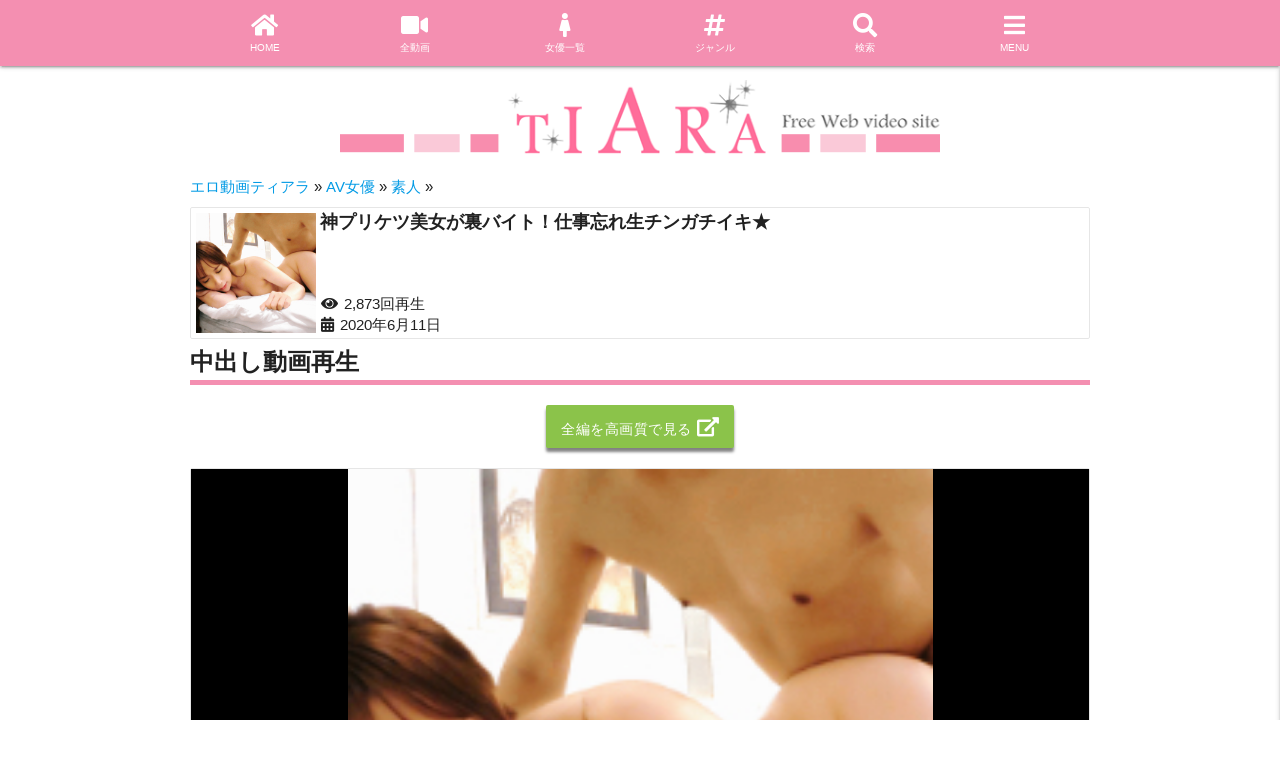

--- FILE ---
content_type: text/html; charset=UTF-8
request_url: https://tiam.jp/37066.html
body_size: 17754
content:
<!doctype html>
<html lang="ja" class="no-js">
<head>
    <meta charset="UTF-8">
    <title>中出し動画 神プリケツ美女が裏バイト！仕事忘れ生チンガチイキ★</title>

        <link href="//www.google-analytics.com" rel="dns-prefetch">
        <link href="https://tiam.jp/wp-content/themes/tiara/assets/img/icons/favicon.ico" rel="shortcut icon">
        <link href="https://tiam.jp/wp-content/themes/tiara/assets/img/icons/touch.png" rel="apple-touch-icon-precomposed">
        <meta http-equiv="X-UA-Compatible" content="IE=edge,chrome=1">
        <meta name="viewport" content="width=device-width, initial-scale=1.0">
                <!-- <link rel="stylesheet" href="https://use.fontawesome.com/releases/v5.1.0/css/all.css" integrity="sha384-lKuwvrZot6UHsBSfcMvOkWwlCMgc0TaWr+30HWe3a4ltaBwTZhyTEggF5tJv8tbt" crossorigin="anonymous"> -->
        <link rel="stylesheet" href="https://tiam.jp/wp-content/themes/tiara/fontawesome/css/all.css" >
        <!-- jQuery -->
        <script src="https://ajax.googleapis.com/ajax/libs/jquery/3.7.1/jquery.min.js"></script>

        <!-- Compiled and minified CSS -->
          <script>
  var ajaxurl = 'https://tiam.jp/wp-admin/admin-ajax.php';
  </script>
  
<!-- All in One SEO Pack 2.3.13.2 by Michael Torbert of Semper Fi Web Design[89,150] -->
<meta name="description"  content="素人が出演する中出し、美尻、配信専用好きにオススメのエロ動画です。プレステージプレミアム(PRESTIGE PREMIUM)というAVメーカーから2020年6月9日に発売されました。" />

<link rel="canonical" href="https://tiam.jp/37066.html" />
<!-- /all in one seo pack -->
<link rel='stylesheet' id='contact-form-7-css'  href='https://tiam.jp/wp-content/plugins/contact-form-7/includes/css/styles.css' type='text/css' media='all' />
<link rel='stylesheet' id='materialize-css'  href='https://tiam.jp/wp-content/themes/tiara/assets/materialize/css/materialize.min.css' type='text/css' media='all' />
<link rel='stylesheet' id='swiper-css'  href='https://tiam.jp/wp-content/themes/tiara/assets/swiper/swiper.min.css' type='text/css' media='all' />
<link rel='stylesheet' id='tiara-css'  href='https://tiam.jp/wp-content/themes/tiara/style.css' type='text/css' media='all' />
<link rel='stylesheet' id='jetpack_css-css'  href='https://tiam.jp/wp-content/plugins/jetpack/css/jetpack.css' type='text/css' media='all' />
<script>if (document.location.protocol != "https:") {document.location = document.URL.replace(/^http:/i, "https:");}</script><script type='text/javascript' src='https://tiam.jp/wp-includes/js/jquery/jquery.js'></script>
<script type='text/javascript' src='https://tiam.jp/wp-includes/js/jquery/jquery-migrate.min.js'></script>
<link rel="EditURI" type="application/rsd+xml" title="RSD" href="https://tiam.jp/xmlrpc.php?rsd" />
<link rel="wlwmanifest" type="application/wlwmanifest+xml" href="https://tiam.jp/wp-includes/wlwmanifest.xml" /> 
<link rel='prev' title='佐知子と辻井ほのかの爆乳乱舞！イカせまくり肉弾性交' href='https://tiam.jp/37052.html' />
<link rel='next' title='ちっぱいサンタに無許可の中出し！変態美少女の痴態♪' href='https://tiam.jp/37065.html' />
<link rel='shortlink' href='https://wp.me/p5ZBjj-9DQ' />

<link rel='dns-prefetch' href='//v0.wordpress.com'>
<style type='text/css'>img#wpstats{display:none}</style>        <script>
  (function cookie(){
    post_id = "37066";
    let cookie = document.cookie;
    //視聴履歴なしの場合
    if (cookie.indexOf("viewed_post") == -1){
      document.cookie = 'viewed_post=' + post_id + '; max-age=604800; path=/';
    }
    // 視聴履歴のある場合
    else {
      // cookieからviewd_postを抽出
      let cookieArray = cookie.split(";");

      // viewd_postを分解
      let oldViewedPosts = (function(){
        for (var i = 0; i < cookieArray.length; i++) {
          if (cookieArray[i].indexOf("viewed_post") != -1){
            return cookieArray[i];
            break;
          }
        }
      })();
      // 現在の記事の有無をチェック、履歴の先頭に
      let newViewedPosts = (function(){
        oldViewedPosts = oldViewedPosts.replace(" ", "")
                                       .replace("viewed_post=", "")
                                       .split("%2C");
        for (var i = 0; i < oldViewedPosts.length; i++) {
          // 現在の記事が、viewd_postに含まれていた場合,削除
          if (oldViewedPosts[i].indexOf(post_id) != -1){
            oldViewedPosts.splice(i--, 1);
          }
        }
        // 現在の投稿を先頭に追加
        oldViewedPosts.unshift(post_id);

        // 履歴が17個以上は16個に
        if (oldViewedPosts.length >= 17){
          oldViewedPosts = oldViewedPosts.slice(0, 16);
        }
        return oldViewedPosts;

      })();

      newViewedPosts = newViewedPosts.join("%2C");
      newViewedPosts = "viewed_post=" + newViewedPosts;

      document.cookie = newViewedPosts + '; max-age=604800; path=/';

    }
  })();
</script>
        <script>
(function(){

    isDirectAccess = (function () {
        if (document.referrer.length < 1) {
            document.cookie = 'isDirectAccess=true; max-age=3600; path=/';
            return true;
        } else {
            return false;
        }
    })();

    isDirectRepeater = (function () {
        return document.cookie.indexOf('isDirectAccess') !== -1;
    })();

    isRepeater = (function () {
        return isDirectAccess || isDirectRepeater;
    })();

    // 内部リンク判定
    isFromInbound = (function () {
        if (document.referrer.indexOf('tiam.jp') !== -1) {
            return true;
        } else {
            return false;
        }
    })();

    // モバイル判定
    let ua = window.navigator.userAgent.toLowerCase();
    isMobile = (function (ua) {
        if(ua.indexOf('iphone') > 0 || ua.indexOf('ipod') > 0 || (ua.indexOf('android') > 0 && ua.indexOf('mobile') > 0)){
            return true;
        } else {
            return false;
        }
    })(ua);

    isIe = (function(ua) {
        return (ua.indexOf('msie') !== -1 || ua.indexOf('trident') !== -1);
    })(ua);

    isFf = (function(ua) {
        return (ua.indexOf('firefox') !== -1);
    })(ua);

    isEdge = (function(ua) {
        return (ua.indexOf('edge') !== -1);
    })(ua);

    isTablet = (function (ua) {
        return /ipad|android (?!.*mobile)/.test(ua);
    })(ua);


    
})();
</script>

        <!-- Google tag (gtag.js) UA -->
        <script async src="https://www.googletagmanager.com/gtag/js?id=UA-39361556-1"></script>
        <script>
          window.dataLayer = window.dataLayer || [];
          function gtag(){dataLayer.push(arguments);}
          gtag('js', new Date());

          gtag('config', 'UA-39361556-1');
        </script>
        <!-- Google tag (gtag.js) GA4 -->
        <script async src="https://www.googletagmanager.com/gtag/js?id=G-XFBKEG46HH"></script>
        <script>
          window.dataLayer = window.dataLayer || [];
          function gtag(){dataLayer.push(arguments);}
          gtag('js', new Date());

          gtag('config', 'G-XFBKEG46HH');
        </script>

    </head>
    <body class="post-template-default single single-post postid-37066 single-format-standard">
        <div id="backTo"></div>
        <!-- wrapper -->
        <div id="apfp-wrapper">

            <!-- header -->
            <header class="header clear container" role="banner">
                
                <!-- logo -->
                <div class="row">
                    <a class="logo" href="https://tiam.jp">
                        <!-- svg logo - toddmotto.com/mastering-svg-use-for-a-retina-web-fallbacks-with-png-script -->
                        <img class="logo-img" src="https://tiam.jp/wp-content/themes/tiara/assets/img/logo.png" alt="エロ動画ティアラ">
                    </a>
                </div>
                <!-- /logo -->

                <!-- nav -->
                <div class="navbar-fixed hsd-nav">
    <nav class="pink lighten-3">
        <div class="container nav-wrapper pink lighten-3">
            <ul class="center">
                                <li><a href="https://tiam.jp/"><i class="fas fa-home"></i><br>HOME</a></li>
                <li><a href="https://tiam.jp/movies"><i class="fas fa-video"></i><br>全動画</a></li>
                <li><a href="https://tiam.jp/all_actresses"><i class="fas fa-female"></i><br>女優一覧</a></li>
                <li><a href="https://tiam.jp/all_genre"><i class="fas fa-hashtag"></i><br>ジャンル</a></li>
                <li><a id="toggle_search" href="javascript:void(0)"><i class="fas fa-search"></i><br>検索</a></li>
                <li><a data-target="slide-out" id="trigger" class="sidenav-trigger-mod" href="javascript:void(0)"><i class="fas fa-bars"></i><br>MENU</a></li>
            </ul>
        </div>
    </nav>
</div>
<style media="screen">
#search_box {
    display: none;
    position: fixed;
    z-index: 9999;
    width: 100%;
    top: 56px;
    left: 0;
    background: #fff;
    padding-top: 30px;
}
#close_search {
    display: none;
}
#search_box.active {
    display: block;
}

#close_search.active {
    display: block;
    background: #0009;
    width: 100%;
    height: 100%;
    position: fixed;
    top: 0;
    left: 0;
    z-index: 9000;
}
</style>

<div id="search_box">
    <div class="container">
        <!-- search -->
<form class="row" method="get" action="https://tiam.jp" role="search">
    <input class="col s9 hsd-search-text" name="s" type="text" placeholder="検索したいワード">
    <button class="col s3 btn waves-effect waves-light pink lighten-3 hsd-search-button" type="submit">検索</button>
</form>
<!-- /search -->
    </div>
</div>
<div id="close_search"></div>

<script>
document.addEventListener('DOMContentLoaded', function() {
    var elems = document.querySelectorAll('.sidenav');
    var options = {edge: "right"};
    var instances = M.Sidenav.init(elems, options);
    var trigger = document.getElementsByClassName("sidenav-trigger-mod")[0];

    trigger.addEventListener('click', function() {
        if (!instances[0].isOpen) {
            instances[0].open();
        } else {
            instances[0].close();
        }
    });
});

// 検索ボタンクリックで検索窓
(function($){
    var toggleSearch = $('#toggle_search');
    var searchBox = $('#search_box');
    var closeSearch = $("#close_search");
    toggleSearch.on('click', function () {
        searchBox.toggleClass('active');
        closeSearch.toggleClass('active');

        if (searchBox.hasClass('active')) {
            $(window).on('touchmove.noScroll', function (e) {
                e.preventDefault();
            });
        } else {
            $(window).off('.noScroll');
        }
    });
    closeSearch.on('click', function () {
        searchBox.toggleClass('active');
        closeSearch.toggleClass('active');

        $(window).fadeOut();
    });
})(jQuery);
</script>

<ul id="slide-out" class="sidenav">
    <!-- <li><div class="divider"></div></li> -->
    <li><a class="waves-effect" href="https://tiam.jp/all_makers">メーカー一覧</a></li>
    <li><a class="waves-effect" href="https://tiam.jp/all_series">シリーズ一覧</a></li>
    <li><a class="waves-effect" href="https://tiam.jp/post_ranking">人気動画ランキング</a></li>
    <li><a class="waves-effect" href="https://tiam.jp/actress_ranking">AV女優ランキング</a></li>
    <li><a class="waves-effect" href="https://tiam.jp/genre_ranking">AVジャンルランキング</a></li>
    <li><a class="waves-effect" href="https://tiam.jp/maker_ranking">AVメーカーランキング</a></li>
    <li><a class="waves-effect" href="https://tiam.jp/series_ranking">AVシリーズランキング</a></li>
    <li><a class="waves-effect" href="https://tiam.jp/mypage">マイページ</a></li>
    <li><a class="waves-effect" href="https://tiam.jp/about">ティアラについて</a></li>
    <li><a class="waves-effect" target="_blank" href="https://twitter.com/xvideoTokyo">Twitter</a></li>
</ul>
                <!-- /nav -->

            </header>
            <!-- /header -->
                            <style media="screen">
.breadcrumbs {
    background: #FFF;
    line-height: 140%;
    position: relative;
    z-index: 100;
    padding: 0 !important;
}
.breadcrumbs li {
    display: inline;
}
.breadcrumbs a {
}

</style>


        <ol class="container breadcrumbs" itemscope itemtype="https://schema.org/BreadcrumbList" style="margin-bottom: 10px;">
    <li itemprop="itemListElement" itemscope itemtype="https://schema.org/ListItem">
<a href="https://tiam.jp" itemprop="item">
<span itemprop="name">エロ動画ティアラ</span>
</a> &raquo;
<meta itemprop="position" content="1" />
</li>    <li itemprop="itemListElement" itemscope itemtype="https://schema.org/ListItem">
<a href="https://tiam.jp/all_actresses" itemprop="item">
<span itemprop="name">AV女優</span>
</a> &raquo;
<meta itemprop="position" content="2" />
</li>                <li itemprop="itemListElement" itemscope itemtype="https://schema.org/ListItem">
            <a href="https://tiam.jp/actress/%e7%b4%a0%e4%ba%ba" itemprop="item">
                <span itemprop="name">素人</span>
            </a> &raquo;
            <meta itemprop="position" content="3" />
        </li>
        </ol>
    
                
            
                        <div class="" style="margin-bottom: 10px;">
            <style>
.header_banner {
    width: 100%;
}
.header_banner iframe {
    display: block;
    margin: 0 auto;
}
div#octopus_ad_55706{
    margin: 0 auto;
}
</style>
<div class="header_banner">
<!--  ad tags Size: 728x90 ZoneId:1404103-->
<!-- <script type="text/javascript" src="https://js.isboost.co.jp/t/404/103/a1404103.js"></script> -->
<script type="text/javascript" src="//js.octopuspop.com/pu-jq.js"></script>
<script type="text/javascript" data-id="55706">
pu(55706);
</script>
</div>
        </div>
    

            <main class="container" role="main">


<!-- section -->
<section>

            
            <!-- article -->
            
                        <div class="row hsd-article" id="post-37066">
                                <!-- post thumbnail -->
                                <a class="hsd-article-thumbnail" href="https://tiam.jp/37066.html" title="神プリケツ美女が裏バイト！仕事忘れ生チンガチイキ★">
                    <img width="120" height="120" src="https://tiam.jp/wp-content/uploads/2020/06/13072-100.jpg" class="attachment-120x120 size-120x120 wp-post-image" alt="中出し動画">
                </a>
                <!-- /post thumbnail -->
                <div class="">

                    <!-- post title -->
                    <h1 class="hsd-article-title">
                        神プリケツ美女が裏バイト！仕事忘れ生チンガチイキ★                    </h1>
                    <!-- /post title -->
                    <div class="hsd-article-detail">
                                                                            <div class="date low">
                                <span class="">
                                    <i class="fas fa-eye"></i>
                                    2,873回再生</span>
                                </div>
                                                        <div class="date low">
                                <span class="">
                                    <i class="fas fa-calendar-alt"></i>
                                    2020年6月11日                                </span>
                            </div>
                        </div>
                        <!-- post details -->
                        <!-- /post details -->

                    </div>
                </div>

                
                <h2 class="hsd-heading">
                    中出し動画再生                </h2>
                
                                            <div class="row center hsd-button">
                            <a class="btn waves-effect waves-light light-green white-text text-white" href="https://www.mgstage.com/product/product_detail/300NTK-377/?form=tiam&utm_source=tiam&agef=15" target="_blank" rel="nofollow">全編を高画質で見る<i class="fas fa-external-link-alt  icon-ml"></i></a>
                        </div>
                    
                    <div class="row hsd-video-wrapper"><video class="hsd-video" src="https://www.movie-boxs.com/tiara/sp/mov/MGS/13072/lm.mp4" controls poster="https://tiam.jp/wp-content/uploads/2020/06/13072-100.jpg" webkit-playsinline="" playsinline="" data-isboost-content="over"></video></div>                    <div class="row center">
                        <a class="btn waves-effect waves-light white-text text-white apfp-link apfp-single" href="javascript:void(0);" title="" rel="nofollow" postid="37066"></a>                        <p style="text-align: right;">※MENU内のマイページでお気に入りを確認できます。</p>
                    </div>
                    
                <!-- preview slider -->
                                                                                                                                            
                
                                            <h2 class="hsd-heading" style="margin-top: 20px;">この動画はプレステージプレミアム(PRESTIGE PREMIUM)の作品です</h2>
            <p style="text-align: right;">※画像選択で商品詳細ページに飛びます</p>
            
            <p class="hsd-single-release-date"><i class="fas fa-calendar-alt"></i>2020年6月9日発売<p>

            
            <div class="row hsd-product_details" style="max-width: 500px;">
                <a href="https://www.mgstage.com/product/product_detail/300NTK-377/?form=tiam&utm_source=tiam&agef=15" target="_blank" rel="nofollow">
                    <img class="hsd-product-detail-img" src="https://image.mgstage.com/images/prestigepremium/300ntk/377/pb_e_300ntk-377.jpg" />
                </a>
            </div>
                                    <p style="text-align: center;">※高画質完全版が見れるのは、MGS動画(PRESTIGEグループ)だけ！FANZA(DMM)では見れない！</p>
                        <div class="row center hsd-button">
                <a class="btn waves-effect waves-light light-green white-text text-white" href="https://www.mgstage.com/product/product_detail/300NTK-377/?form=tiam&utm_source=tiam&agef=15" target="_blank" rel="nofollow">全編を高画質で見る<i class="fas fa-external-link-alt  icon-ml"></i></a>
            </div>
            
                <!-- preview slider -->
                                                                                <h2 class="hsd-heading">動画プレビュー</h2>
                                                <p style="text-align: right;">※横にスライド可能です</p>
<span itemprop="video" itemscope itemtype="http://schema.org/VideoObject">
    <meta itemprop="name" content="桃尻看板娘の自粛ムード一掃騎乗位ガチイキッ！！プリケツ強調のコス&赤いTバックでフル勃起不可避事案！！手マンで昇天アラート発令で糸引きパイパン美マンに生チンでロックダウン中出し！？ /ラブホドキュメンタリー休憩2時間/68">
    <meta itemprop="thumbnailURL" content="http://img1.tiam.jp/thum/MGS/13072-300.jpg">
    <meta itemprop="description" content="桃尻看板娘の自粛ムード一掃騎乗位ガチイキッ！！プリケツ強調のコス&赤いTバックでフル勃起不可避事案！！手マンで昇天アラート発令で糸引きパイパン美マンに生チンでロックダウン中出し！？ /ラブホドキュメンタリー休憩2時間/68">
    <meta itemprop="uploadDate" content="JST2015-04-21T00:16:06+00:00">
    <meta itemprop="contentURL" content="https://www.movie-boxs.com/tiara/sp/mov/MGS/13072/lm.mp4">
    <meta itemprop="duration" content="PT6M19S">
</span>
<div class="row term-ranking-swiper">
    <div class="swiper-button swiper-prev waves-effect waves-light grey darken-2 white-text text-white"><i class="fas fa-chevron-left"></i></div>
    <div class="swiper-container" style="margin-bottom: 20px;">
        <div class="swiper-wrapper">
            <style media="screen">
                .carousel-item.mgs {
                    padding-bottom: 75%;
                }
            </style>
                            <div class="swiper-slide">
                                        <span itemscope itemtype='http://schema.org/ImageObject'>
                        <meta itemprop="name" content="桃尻看板娘の自粛ムード一掃騎乗位ガチイキッ！！プリケツ強調のコス&赤いTバックでフル勃起不可避事案！！手マンで昇天アラート発令で糸引きパイパン美マンに生チンでロックダウン中出し！？ /ラブホドキュメンタリー休憩2時間/68-エロ画像-1枚目">
                        <meta itemprop="thumbnailURL" content="https://image.mgstage.com/images/prestigepremium/300ntk/377/cap_e_0_300ntk-377.jpg">
                        <meta itemprop="contentURL" content="https://image.mgstage.com/images/prestigepremium/300ntk/377/cap_e_0_300ntk-377.jpg">
                        <span class="carousel-item mgs"><img src="https://image.mgstage.com/images/prestigepremium/300ntk/377/cap_e_0_300ntk-377.jpg" alt="桃尻看板娘の自粛ムード一掃騎乗位ガチイキッ！！プリケツ強調のコス&赤いTバックでフル勃起不可避事案！！手マンで昇天アラート発令で糸引きパイパン美マンに生チンでロックダウン中出し！？ /ラブホドキュメンタリー休憩2時間/68-エロ画像-1枚目"></span>
                    </span>

                </div>
                            <div class="swiper-slide">
                                        <span itemscope itemtype='http://schema.org/ImageObject'>
                        <meta itemprop="name" content="桃尻看板娘の自粛ムード一掃騎乗位ガチイキッ！！プリケツ強調のコス&赤いTバックでフル勃起不可避事案！！手マンで昇天アラート発令で糸引きパイパン美マンに生チンでロックダウン中出し！？ /ラブホドキュメンタリー休憩2時間/68-エロ画像-2枚目">
                        <meta itemprop="thumbnailURL" content="https://image.mgstage.com/images/prestigepremium/300ntk/377/cap_e_1_300ntk-377.jpg">
                        <meta itemprop="contentURL" content="https://image.mgstage.com/images/prestigepremium/300ntk/377/cap_e_1_300ntk-377.jpg">
                        <span class="carousel-item mgs"><img src="https://image.mgstage.com/images/prestigepremium/300ntk/377/cap_e_1_300ntk-377.jpg" alt="桃尻看板娘の自粛ムード一掃騎乗位ガチイキッ！！プリケツ強調のコス&赤いTバックでフル勃起不可避事案！！手マンで昇天アラート発令で糸引きパイパン美マンに生チンでロックダウン中出し！？ /ラブホドキュメンタリー休憩2時間/68-エロ画像-2枚目"></span>
                    </span>

                </div>
                            <div class="swiper-slide">
                                        <span itemscope itemtype='http://schema.org/ImageObject'>
                        <meta itemprop="name" content="桃尻看板娘の自粛ムード一掃騎乗位ガチイキッ！！プリケツ強調のコス&赤いTバックでフル勃起不可避事案！！手マンで昇天アラート発令で糸引きパイパン美マンに生チンでロックダウン中出し！？ /ラブホドキュメンタリー休憩2時間/68-エロ画像-3枚目">
                        <meta itemprop="thumbnailURL" content="https://image.mgstage.com/images/prestigepremium/300ntk/377/cap_e_2_300ntk-377.jpg">
                        <meta itemprop="contentURL" content="https://image.mgstage.com/images/prestigepremium/300ntk/377/cap_e_2_300ntk-377.jpg">
                        <span class="carousel-item mgs"><img src="https://image.mgstage.com/images/prestigepremium/300ntk/377/cap_e_2_300ntk-377.jpg" alt="桃尻看板娘の自粛ムード一掃騎乗位ガチイキッ！！プリケツ強調のコス&赤いTバックでフル勃起不可避事案！！手マンで昇天アラート発令で糸引きパイパン美マンに生チンでロックダウン中出し！？ /ラブホドキュメンタリー休憩2時間/68-エロ画像-3枚目"></span>
                    </span>

                </div>
                            <div class="swiper-slide">
                                        <span itemscope itemtype='http://schema.org/ImageObject'>
                        <meta itemprop="name" content="桃尻看板娘の自粛ムード一掃騎乗位ガチイキッ！！プリケツ強調のコス&赤いTバックでフル勃起不可避事案！！手マンで昇天アラート発令で糸引きパイパン美マンに生チンでロックダウン中出し！？ /ラブホドキュメンタリー休憩2時間/68-エロ画像-4枚目">
                        <meta itemprop="thumbnailURL" content="https://image.mgstage.com/images/prestigepremium/300ntk/377/cap_e_3_300ntk-377.jpg">
                        <meta itemprop="contentURL" content="https://image.mgstage.com/images/prestigepremium/300ntk/377/cap_e_3_300ntk-377.jpg">
                        <span class="carousel-item mgs"><img src="https://image.mgstage.com/images/prestigepremium/300ntk/377/cap_e_3_300ntk-377.jpg" alt="桃尻看板娘の自粛ムード一掃騎乗位ガチイキッ！！プリケツ強調のコス&赤いTバックでフル勃起不可避事案！！手マンで昇天アラート発令で糸引きパイパン美マンに生チンでロックダウン中出し！？ /ラブホドキュメンタリー休憩2時間/68-エロ画像-4枚目"></span>
                    </span>

                </div>
                    </div>
        <!-- <div class="swiper-scrollbar"></div> -->
    </div>
    <div class="swiper-button swiper-next waves-effect waves-light grey darken-2 white-text text-white"><i class="fas fa-chevron-right"></i></div>
</div>
                                                    <!-- /preview slider -->

                                    <h2 class="hsd-heading">
                        素人動画詳細                    </h2>
                    <p class="hsd-lead-info">
                        素人が出演する中出し、美尻、配信専用好きにオススメのエロ動画です。                    </p>
                    <p class="hsd-lead-info">
                        最上級のプリケツ美女が裏バイト！仕事忘れて生チンにガチイキ★                    </p>
                    <p class="hsd-lead-info">
                                            </p>
                    <!-- /text -->
                
                <h2 class="hsd-heading">動画のカテゴリ</h2>
                    <p style="text-align: right;">※各カテゴリを選択で一覧ページ表示</p>
                    <div class="row thin_margin"><a class="btn waves-effect waves-light teal lighten-2 white-text text-white" href="https://tiam.jp/actress/%e7%b4%a0%e4%ba%ba">素人<i class="fas fa-external-link-alt  icon-ml"></i></a></div><div class="row thin_margin"><a class="btn waves-effect waves-light teal lighten-2 white-text text-white" href="https://tiam.jp/genre/%e4%b8%ad%e5%87%ba%e3%81%97">中出し<i class="fas fa-external-link-alt  icon-ml"></i></a><span style="margin-right:5px;"></span><a class="btn waves-effect waves-light teal lighten-2 white-text text-white" href="https://tiam.jp/genre/%e7%be%8e%e5%b0%bb">美尻<i class="fas fa-external-link-alt  icon-ml"></i></a><span style="margin-right:5px;"></span><a class="btn waves-effect waves-light teal lighten-2 white-text text-white" href="https://tiam.jp/genre/%e9%85%8d%e4%bf%a1%e5%b0%82%e7%94%a8">配信専用<i class="fas fa-external-link-alt  icon-ml"></i></a><span style="margin-right:5px;"></span></div><div class="row thin_margin"><a class="btn waves-effect waves-light teal lighten-2 white-text text-white" href="https://tiam.jp/series/%e3%83%a9%e3%83%96%e3%83%9b%e3%83%89%e3%82%ad%e3%83%a5%e3%83%a1%e3%83%b3%e3%82%bf%e3%83%aa%e3%83%bc%e4%bc%91%e6%86%a92%e6%99%82%e9%96%93">ラブホドキュメンタリー休憩2時間<i class="fas fa-external-link-alt  icon-ml"></i></a></div><div class="row thin_margin"><a class="btn waves-effect waves-light teal lighten-2 white-text text-white" href="https://tiam.jp/maker/%e3%83%97%e3%83%ac%e3%82%b9%e3%83%86%e3%83%bc%e3%82%b8%e3%83%97%e3%83%ac%e3%83%9f%e3%82%a2%e3%83%a0prestige-premium">プレステージプレミアム(PRESTIGE PREMIUM)<i class="fas fa-external-link-alt  icon-ml"></i></a></div>
                    <!-- /category, tag, series, maker -->

                    <!-- product details -->

                                        <!-- /product details -->

                    <!-- search -->
<form class="row" method="get" action="https://tiam.jp" role="search">
    <input class="col s9 hsd-search-text" name="s" type="text" placeholder="検索したいワード">
    <button class="col s3 btn waves-effect waves-light pink lighten-3 hsd-search-button" type="submit">検索</button>
</form>
<!-- /search -->
<div class="row center hsd-below-article-button">
<a class="btn waves-effect waves-light teal lighten-2 white-text text-white" href="https://tiam.jp/">TOPでエロ動画を選ぶ<i class="fas fa-external-link-alt  icon-ml"></i></a></div>

                    <h2 class="hsd-heading" style="margin-top: 20px;">神プリケツ美女が裏バイト！仕事忘れ生チンガチイキ★の関連動画</h2><h3 class="hsd-heading-sub">素人のエロ動画</h3>        <div class="term-ranking-swiper">
        <div class="swiper-button swiper-prev waves-effect waves-light grey darken-2 white-text text-white"><i class="fas fa-chevron-left"></i></div>
        <div class="swiper-container">
        <div class="swiper-wrapper">
        <div class="swiper-slide swiper-post"><a class="" href="https://tiam.jp/39551.html"><img width="120" height="120" src="https://tiam.jp/wp-content/uploads/2022/02/13674-100-120x120.jpg" class="attachment-120x120 size-120x120 wp-post-image" alt="" srcset="https://tiam.jp/wp-content/uploads/2022/02/13674-100-120x120.jpg 120w, https://tiam.jp/wp-content/uploads/2022/02/13674-100-150x150.jpg 150w, https://tiam.jp/wp-content/uploads/2022/02/13674-100.jpg 200w" sizes="(max-width: 120px) 100vw, 120px" /><div class="swiper-post-title">笑顔が可愛いＥカップ娘が執拗責めに覚醒して激イキ♪</div></a></div><div class="swiper-slide swiper-post"><a class="" href="https://tiam.jp/38507.html"><img width="120" height="120" src="https://tiam.jp/wp-content/uploads/2021/05/13425-100-120x120.jpg" class="attachment-120x120 size-120x120 wp-post-image" alt="" srcset="https://tiam.jp/wp-content/uploads/2021/05/13425-100-120x120.jpg 120w, https://tiam.jp/wp-content/uploads/2021/05/13425-100-150x150.jpg 150w, https://tiam.jp/wp-content/uploads/2021/05/13425-100.jpg 200w" sizes="(max-width: 120px) 100vw, 120px" /><div class="swiper-post-title">ドＭ美女が職場のホテルでチンポぶち込まれ涙目歓喜♪</div></a></div><div class="swiper-slide swiper-post"><a class="" href="https://tiam.jp/13478.html"><img width="120" height="120" src="https://tiam.jp/wp-content/uploads/2015/03/10894-100-150x150.jpg" class="attachment-120x120 size-120x120 wp-post-image" alt="" srcset="https://tiam.jp/wp-content/uploads/2015/03/10894-100-150x150.jpg 150w, https://tiam.jp/wp-content/uploads/2015/03/10894-100.jpg 200w" sizes="(max-width: 120px) 100vw, 120px" /><div class="swiper-post-title">ビーチでギャルナン⇒恥じらいつつもされるがままＨ♪</div></a></div><div class="swiper-slide swiper-post"><a class="" href="https://tiam.jp/30035.html"><img width="120" height="120" src="https://tiam.jp/wp-content/uploads/2017/11/33826-100-150x150.jpg" class="attachment-120x120 size-120x120 wp-post-image" alt="" srcset="https://tiam.jp/wp-content/uploads/2017/11/33826-100-150x150.jpg 150w, https://tiam.jp/wp-content/uploads/2017/11/33826-100.jpg 200w" sizes="(max-width: 120px) 100vw, 120px" /><div class="swiper-post-title">巨乳美女をナンパ！早速ホテルに連れ込んでハメちゃう</div></a></div><div class="swiper-slide swiper-post"><a class="" href="https://tiam.jp/28402.html"><img width="120" height="120" src="https://tiam.jp/wp-content/uploads/2017/02/33294-100-150x150.jpg" class="attachment-120x120 size-120x120 wp-post-image" alt="" srcset="https://tiam.jp/wp-content/uploads/2017/02/33294-100-150x150.jpg 150w, https://tiam.jp/wp-content/uploads/2017/02/33294-100.jpg 200w" sizes="(max-width: 120px) 100vw, 120px" /><div class="swiper-post-title">ナンパ師が隠し撮り！素人巨乳美女のパイズリＳＥＸ★</div></a></div><div class="swiper-slide swiper-post"><a class="" href="https://tiam.jp/6046.html"><img width="100" height="100" src="https://tiam.jp/wp-content/uploads/2015/02/10255-100.jpg" class="attachment-120x120 size-120x120 wp-post-image" alt="" /><div class="swiper-post-title">ＧＷにＨなバイトに募集してきた清純系の受付嬢☆</div></a></div><div class="swiper-slide swiper-post"><a class="" href="https://tiam.jp/35579.html"><img width="120" height="120" src="https://tiam.jp/wp-content/uploads/2019/07/12684-100-120x120.jpg" class="attachment-120x120 size-120x120 wp-post-image" alt="" srcset="https://tiam.jp/wp-content/uploads/2019/07/12684-100-120x120.jpg 120w, https://tiam.jp/wp-content/uploads/2019/07/12684-100-150x150.jpg 150w, https://tiam.jp/wp-content/uploads/2019/07/12684-100.jpg 200w" sizes="(max-width: 120px) 100vw, 120px" /><div class="swiper-post-title">激務で性欲溜まってる巨乳看護師の色白ボディが美味♪</div></a></div><div class="swiper-slide swiper-post"><a class="" href="https://tiam.jp/37560.html"><img width="120" height="120" src="https://tiam.jp/wp-content/uploads/2020/10/13193-100-120x120.jpg" class="attachment-120x120 size-120x120 wp-post-image" alt="" srcset="https://tiam.jp/wp-content/uploads/2020/10/13193-100-120x120.jpg 120w, https://tiam.jp/wp-content/uploads/2020/10/13193-100-150x150.jpg 150w, https://tiam.jp/wp-content/uploads/2020/10/13193-100.jpg 200w" sizes="(max-width: 120px) 100vw, 120px" /><div class="swiper-post-title">ご奉仕上手でマシュマロ美乳な黒髪美少女ナンパハメ★</div></a></div><div class="swiper-slide swiper-post"><a class="" href="https://tiam.jp/38408.html"><img width="120" height="120" src="https://tiam.jp/wp-content/uploads/2021/05/13401-100-120x120.jpg" class="attachment-120x120 size-120x120 wp-post-image" alt="" srcset="https://tiam.jp/wp-content/uploads/2021/05/13401-100-120x120.jpg 120w, https://tiam.jp/wp-content/uploads/2021/05/13401-100-150x150.jpg 150w, https://tiam.jp/wp-content/uploads/2021/05/13401-100.jpg 200w" sizes="(max-width: 120px) 100vw, 120px" /><div class="swiper-post-title">チンポ中毒×爆乳童顔妻と中出し２連発の狂乱ＳＥＸ♪</div></a></div><div class="swiper-slide"><a class="ranking-last waves-effect waves-light teal lighten-2 white-text text-white" href="https://tiam.jp/actress/%e7%b4%a0%e4%ba%ba">もっと見る<i class="fas fa-external-link-alt  icon-ml"></i></a></div>

        </div>
        <!-- <div class="swiper-scrollbar"></div> -->
        </div>
        <div class="swiper-button swiper-next waves-effect waves-light grey darken-2 white-text text-white"><i class="fas fa-chevron-right"></i></div>
        </div>
        <div class="swiper_more_link">
        <a href="https://tiam.jp/actress/%e7%b4%a0%e4%ba%ba">素人のエロ動画を見る<i class="fas fa-external-link-alt  icon-ml"></i></a>
        </div><h3 class="hsd-heading-sub">中出しのエロ動画</h3>        <div class="term-ranking-swiper">
        <div class="swiper-button swiper-prev waves-effect waves-light grey darken-2 white-text text-white"><i class="fas fa-chevron-left"></i></div>
        <div class="swiper-container">
        <div class="swiper-wrapper">
        <div class="swiper-slide swiper-post"><a class="" href="https://tiam.jp/3690.html"><img width="120" height="120" src="https://tiam.jp/wp-content/uploads/2015/02/30517-100-150x150.jpg" class="attachment-120x120 size-120x120 wp-post-image" alt="" srcset="https://tiam.jp/wp-content/uploads/2015/02/30517-100-150x150.jpg 150w, https://tiam.jp/wp-content/uploads/2015/02/30517-100.jpg 200w" sizes="(max-width: 120px) 100vw, 120px" /><div class="swiper-post-title">全く動けない状況でアナを徹底陵辱される女ども♪</div></a></div><div class="swiper-slide swiper-post"><a class="" href="https://tiam.jp/38579.html"><img width="120" height="120" src="https://tiam.jp/wp-content/uploads/2021/06/13444-100-120x120.jpg" class="attachment-120x120 size-120x120 wp-post-image" alt="" srcset="https://tiam.jp/wp-content/uploads/2021/06/13444-100-120x120.jpg 120w, https://tiam.jp/wp-content/uploads/2021/06/13444-100-150x150.jpg 150w, https://tiam.jp/wp-content/uploads/2021/06/13444-100.jpg 200w" sizes="(max-width: 120px) 100vw, 120px" /><div class="swiper-post-title">超美ボディ！美麗ギャルとの性獣ＳＥＸでチンポ歓喜！</div></a></div><div class="swiper-slide swiper-post"><a class="" href="https://tiam.jp/2022.html"><img width="120" height="120" src="https://tiam.jp/wp-content/uploads/2015/02/31351-100-150x150.jpg" class="attachment-120x120 size-120x120 wp-post-image" alt="" srcset="https://tiam.jp/wp-content/uploads/2015/02/31351-100-150x150.jpg 150w, https://tiam.jp/wp-content/uploads/2015/02/31351-100.jpg 200w" sizes="(max-width: 120px) 100vw, 120px" /><div class="swiper-post-title">Ｍカップの高級風俗嬢がもてなす極上中出しサービス！</div></a></div><div class="swiper-slide swiper-post"><a class="" href="https://tiam.jp/730.html"><img width="100" height="100" src="https://tiam.jp/wp-content/uploads/2015/02/50155-100.jpg" class="attachment-120x120 size-120x120 wp-post-image" alt="" /><div class="swiper-post-title">Ｇカップ黒ギャル露出ローション３Ｐで絶頂連続中出し</div></a></div><div class="swiper-slide swiper-post"><a class="" href="https://tiam.jp/31235.html"><img width="120" height="120" src="https://tiam.jp/wp-content/uploads/2018/06/34302-100-150x150.jpg" class="attachment-120x120 size-120x120 wp-post-image" alt="" srcset="https://tiam.jp/wp-content/uploads/2018/06/34302-100-150x150.jpg 150w, https://tiam.jp/wp-content/uploads/2018/06/34302-100.jpg 200w" sizes="(max-width: 120px) 100vw, 120px" /><div class="swiper-post-title">生中出しを賭け麻里梨夏とファンが騎乗位ガマン対決！</div></a></div><div class="swiper-slide swiper-post"><a class="" href="https://tiam.jp/6720.html"><img width="100" height="100" src="https://tiam.jp/wp-content/uploads/2015/02/9027-100.jpg" class="attachment-120x120 size-120x120 wp-post-image" alt="" /><div class="swiper-post-title">はがないの金髪爆乳ヒロインに扮して中出しセックス♪</div></a></div><div class="swiper-slide swiper-post"><a class="" href="https://tiam.jp/4667.html"><img width="100" height="100" src="https://tiam.jp/wp-content/uploads/2015/02/30027-100.jpg" class="attachment-120x120 size-120x120 wp-post-image" alt="" /><div class="swiper-post-title">越してきたクビレ巨乳お姉さんを部屋に誘って潮吹きＨ</div></a></div><div class="swiper-slide swiper-post"><a class="" href="https://tiam.jp/17816.html"><img width="100" height="100" src="https://tiam.jp/wp-content/uploads/2015/04/9183-100.jpg" class="attachment-120x120 size-120x120 wp-post-image" alt="" /><div class="swiper-post-title">絶対的美少女ＪＫの未成熟なキツマンに中出し！</div></a></div><div class="swiper-slide swiper-post"><a class="" href="https://tiam.jp/28408.html"><img width="120" height="120" src="https://tiam.jp/wp-content/uploads/2017/02/11595-100-150x150.jpg" class="attachment-120x120 size-120x120 wp-post-image" alt="" srcset="https://tiam.jp/wp-content/uploads/2017/02/11595-100-150x150.jpg 150w, https://tiam.jp/wp-content/uploads/2017/02/11595-100.jpg 200w" sizes="(max-width: 120px) 100vw, 120px" /><div class="swiper-post-title">美人お姉さん石見ちはるが潮吹き中出し懇願セックス★</div></a></div><div class="swiper-slide"><a class="ranking-last waves-effect waves-light teal lighten-2 white-text text-white" href="https://tiam.jp/genre/%e4%b8%ad%e5%87%ba%e3%81%97">もっと見る<i class="fas fa-external-link-alt  icon-ml"></i></a></div>

        </div>
        <!-- <div class="swiper-scrollbar"></div> -->
        </div>
        <div class="swiper-button swiper-next waves-effect waves-light grey darken-2 white-text text-white"><i class="fas fa-chevron-right"></i></div>
        </div>
        <div class="swiper_more_link">
        <a href="https://tiam.jp/genre/%e4%b8%ad%e5%87%ba%e3%81%97">中出しのエロ動画を見る<i class="fas fa-external-link-alt  icon-ml"></i></a>
        </div><h3 class="hsd-heading-sub">ラブホドキュメンタリー休憩2時間のエロ動画</h3>        <div class="term-ranking-swiper">
        <div class="swiper-button swiper-prev waves-effect waves-light grey darken-2 white-text text-white"><i class="fas fa-chevron-left"></i></div>
        <div class="swiper-container">
        <div class="swiper-wrapper">
        <div class="swiper-slide swiper-post"><a class="" href="https://tiam.jp/35987.html"><img width="120" height="120" src="https://tiam.jp/wp-content/uploads/2019/09/12816-100-120x120.jpg" class="attachment-120x120 size-120x120 wp-post-image" alt="" srcset="https://tiam.jp/wp-content/uploads/2019/09/12816-100-120x120.jpg 120w, https://tiam.jp/wp-content/uploads/2019/09/12816-100-150x150.jpg 150w, https://tiam.jp/wp-content/uploads/2019/09/12816-100.jpg 200w" sizes="(max-width: 120px) 100vw, 120px" /><div class="swiper-post-title">童顔美少女がロリボディをくねらせ生チンポハメ撮り！</div></a></div><div class="swiper-slide swiper-post"><a class="" href="https://tiam.jp/36979.html"><img width="120" height="120" src="https://tiam.jp/wp-content/uploads/2020/05/13052-100-120x120.jpg" class="attachment-120x120 size-120x120 wp-post-image" alt="" srcset="https://tiam.jp/wp-content/uploads/2020/05/13052-100-120x120.jpg 120w, https://tiam.jp/wp-content/uploads/2020/05/13052-100-150x150.jpg 150w, https://tiam.jp/wp-content/uploads/2020/05/13052-100.jpg 200w" sizes="(max-width: 120px) 100vw, 120px" /><div class="swiper-post-title">不倫体質の美人妻が美尻見せつけ他人棒の精子を懇願♪</div></a></div><div class="swiper-slide swiper-post"><a class="" href="https://tiam.jp/40090.html"><img width="120" height="120" src="https://tiam.jp/wp-content/uploads/2022/06/13805-100-120x120.jpg" class="attachment-120x120 size-120x120 wp-post-image" alt="" srcset="https://tiam.jp/wp-content/uploads/2022/06/13805-100-120x120.jpg 120w, https://tiam.jp/wp-content/uploads/2022/06/13805-100-150x150.jpg 150w, https://tiam.jp/wp-content/uploads/2022/06/13805-100.jpg 200w" sizes="(max-width: 120px) 100vw, 120px" /><div class="swiper-post-title">おっとりＪＤの凶暴Ｈ乳が揺れまくりご奉仕ハメ撮り★</div></a></div><div class="swiper-slide swiper-post"><a class="" href="https://tiam.jp/42279.html"><img width="120" height="120" src="https://tiam.jp/wp-content/uploads/2023/12/14344-100-120x120.jpg" class="attachment-120x120 size-120x120 wp-post-image" alt="" srcset="https://tiam.jp/wp-content/uploads/2023/12/14344-100-120x120.jpg 120w, https://tiam.jp/wp-content/uploads/2023/12/14344-100-150x150.jpg 150w, https://tiam.jp/wp-content/uploads/2023/12/14344-100.jpg 200w" sizes="(max-width: 120px) 100vw, 120px" /><div class="swiper-post-title">ロリ顔して美尻美乳！潮吹きまくりエロコス生チン性交</div></a></div><div class="swiper-slide swiper-post"><a class="" href="https://tiam.jp/39903.html"><img width="120" height="120" src="https://tiam.jp/wp-content/uploads/2022/04/13762-100-120x120.jpg" class="attachment-120x120 size-120x120 wp-post-image" alt="" srcset="https://tiam.jp/wp-content/uploads/2022/04/13762-100-120x120.jpg 120w, https://tiam.jp/wp-content/uploads/2022/04/13762-100-150x150.jpg 150w, https://tiam.jp/wp-content/uploads/2022/04/13762-100.jpg 200w" sizes="(max-width: 120px) 100vw, 120px" /><div class="swiper-post-title">巨乳ギャルがエロテク全開肉食淫乱ＳＥＸで精子搾取！</div></a></div><div class="swiper-slide swiper-post"><a class="" href="https://tiam.jp/37225.html"><img width="120" height="120" src="https://tiam.jp/wp-content/uploads/2020/07/13113-100-120x120.jpg" class="attachment-120x120 size-120x120 wp-post-image" alt="" srcset="https://tiam.jp/wp-content/uploads/2020/07/13113-100-120x120.jpg 120w, https://tiam.jp/wp-content/uploads/2020/07/13113-100-150x150.jpg 150w, https://tiam.jp/wp-content/uploads/2020/07/13113-100.jpg 200w" sizes="(max-width: 120px) 100vw, 120px" /><div class="swiper-post-title">浴衣から溢れるＧ乳がエロすぎな極上美女に理性崩壊！</div></a></div><div class="swiper-slide swiper-post"><a class="" href="https://tiam.jp/41535.html"><img width="120" height="120" src="https://tiam.jp/wp-content/uploads/2023/06/14162-100-120x120.jpg" class="attachment-120x120 size-120x120 wp-post-image" alt="" srcset="https://tiam.jp/wp-content/uploads/2023/06/14162-100-120x120.jpg 120w, https://tiam.jp/wp-content/uploads/2023/06/14162-100-150x150.jpg 150w, https://tiam.jp/wp-content/uploads/2023/06/14162-100.jpg 200w" sizes="(max-width: 120px) 100vw, 120px" /><div class="swiper-post-title">性欲ヤバいスレンダーなド淫乱ギャルとひたすら肉食Ｈ</div></a></div><div class="swiper-slide swiper-post"><a class="" href="https://tiam.jp/39803.html"><img width="120" height="120" src="https://tiam.jp/wp-content/uploads/2022/04/13738-100-120x120.jpg" class="attachment-120x120 size-120x120 wp-post-image" alt="" srcset="https://tiam.jp/wp-content/uploads/2022/04/13738-100-120x120.jpg 120w, https://tiam.jp/wp-content/uploads/2022/04/13738-100-150x150.jpg 150w, https://tiam.jp/wp-content/uploads/2022/04/13738-100.jpg 200w" sizes="(max-width: 120px) 100vw, 120px" /><div class="swiper-post-title">超不貞エロすぎ美人妻が夫じゃ満たせない中出し性交！</div></a></div><div class="swiper-slide swiper-post"><a class="" href="https://tiam.jp/41804.html"><img width="120" height="120" src="https://tiam.jp/wp-content/uploads/2023/08/14227-100-120x120.jpg" class="attachment-120x120 size-120x120 wp-post-image" alt="" srcset="https://tiam.jp/wp-content/uploads/2023/08/14227-100-120x120.jpg 120w, https://tiam.jp/wp-content/uploads/2023/08/14227-100-150x150.jpg 150w, https://tiam.jp/wp-content/uploads/2023/08/14227-100.jpg 200w" sizes="(max-width: 120px) 100vw, 120px" /><div class="swiper-post-title">こんな顔してＧ乳！激カワロリＪＤのエロむちな体が◎</div></a></div><div class="swiper-slide"><a class="ranking-last waves-effect waves-light teal lighten-2 white-text text-white" href="https://tiam.jp/series/%e3%83%a9%e3%83%96%e3%83%9b%e3%83%89%e3%82%ad%e3%83%a5%e3%83%a1%e3%83%b3%e3%82%bf%e3%83%aa%e3%83%bc%e4%bc%91%e6%86%a92%e6%99%82%e9%96%93">もっと見る<i class="fas fa-external-link-alt  icon-ml"></i></a></div>

        </div>
        <!-- <div class="swiper-scrollbar"></div> -->
        </div>
        <div class="swiper-button swiper-next waves-effect waves-light grey darken-2 white-text text-white"><i class="fas fa-chevron-right"></i></div>
        </div>
        <div class="swiper_more_link">
        <a href="https://tiam.jp/series/%e3%83%a9%e3%83%96%e3%83%9b%e3%83%89%e3%82%ad%e3%83%a5%e3%83%a1%e3%83%b3%e3%82%bf%e3%83%aa%e3%83%bc%e4%bc%91%e6%86%a92%e6%99%82%e9%96%93">ラブホドキュメンタリー休憩2時間のエロ動画を見る<i class="fas fa-external-link-alt  icon-ml"></i></a>
        </div><h3 class="hsd-heading-sub">プレステージプレミアム(PRESTIGE PREMIUM)のエロ動画</h3>        <div class="term-ranking-swiper">
        <div class="swiper-button swiper-prev waves-effect waves-light grey darken-2 white-text text-white"><i class="fas fa-chevron-left"></i></div>
        <div class="swiper-container">
        <div class="swiper-wrapper">
        <div class="swiper-slide swiper-post"><a class="" href="https://tiam.jp/39704.html"><img width="120" height="120" src="https://tiam.jp/wp-content/uploads/2022/03/13714-100-120x120.jpg" class="attachment-120x120 size-120x120 wp-post-image" alt="" srcset="https://tiam.jp/wp-content/uploads/2022/03/13714-100-120x120.jpg 120w, https://tiam.jp/wp-content/uploads/2022/03/13714-100-150x150.jpg 150w, https://tiam.jp/wp-content/uploads/2022/03/13714-100.jpg 200w" sizes="(max-width: 120px) 100vw, 120px" /><div class="swiper-post-title">激ピスにうっとり顔！感度良好パイパン娘４Ｐ大乱交！</div></a></div><div class="swiper-slide swiper-post"><a class="" href="https://tiam.jp/38114.html"><img width="120" height="120" src="https://tiam.jp/wp-content/uploads/2021/02/13329-100-120x120.jpg" class="attachment-120x120 size-120x120 wp-post-image" alt="" srcset="https://tiam.jp/wp-content/uploads/2021/02/13329-100-120x120.jpg 120w, https://tiam.jp/wp-content/uploads/2021/02/13329-100-150x150.jpg 150w, https://tiam.jp/wp-content/uploads/2021/02/13329-100.jpg 200w" sizes="(max-width: 120px) 100vw, 120px" /><div class="swiper-post-title">誘惑が止まらないＧ乳スケベ美女のうっかり浮気性交♪</div></a></div><div class="swiper-slide swiper-post"><a class="" href="https://tiam.jp/35054.html"><img width="120" height="120" src="https://tiam.jp/wp-content/uploads/2019/06/12515-100-120x120.jpg" class="attachment-120x120 size-120x120 wp-post-image" alt="" srcset="https://tiam.jp/wp-content/uploads/2019/06/12515-100-120x120.jpg 120w, https://tiam.jp/wp-content/uploads/2019/06/12515-100-150x150.jpg 150w, https://tiam.jp/wp-content/uploads/2019/06/12515-100.jpg 200w" sizes="(max-width: 120px) 100vw, 120px" /><div class="swiper-post-title">ワンナイ常習美女の至高エロボディ！高速ピスで犯す★</div></a></div><div class="swiper-slide swiper-post"><a class="" href="https://tiam.jp/37352.html"><img width="120" height="120" src="https://tiam.jp/wp-content/uploads/2020/08/13142-100-120x120.jpg" class="attachment-120x120 size-120x120 wp-post-image" alt="" srcset="https://tiam.jp/wp-content/uploads/2020/08/13142-100-120x120.jpg 120w, https://tiam.jp/wp-content/uploads/2020/08/13142-100-150x150.jpg 150w, https://tiam.jp/wp-content/uploads/2020/08/13142-100.jpg 200w" sizes="(max-width: 120px) 100vw, 120px" /><div class="swiper-post-title">Ｇ乳がスケベな欲望全開美女に本能のまま中出し連発♪</div></a></div><div class="swiper-slide swiper-post"><a class="" href="https://tiam.jp/40729.html"><img width="120" height="120" src="https://tiam.jp/wp-content/uploads/2022/11/13961-100-120x120.jpg" class="attachment-120x120 size-120x120 wp-post-image" alt="" srcset="https://tiam.jp/wp-content/uploads/2022/11/13961-100-120x120.jpg 120w, https://tiam.jp/wp-content/uploads/2022/11/13961-100-150x150.jpg 150w, https://tiam.jp/wp-content/uploads/2022/11/13961-100.jpg 200w" sizes="(max-width: 120px) 100vw, 120px" /><div class="swiper-post-title">美筋Ｇ乳美女と仕事サボって潮吹きまくりの中出し性交</div></a></div><div class="swiper-slide swiper-post"><a class="" href="https://tiam.jp/32747.html"><img width="120" height="120" src="https://tiam.jp/wp-content/uploads/2018/09/11812-100-120x120.jpg" class="attachment-120x120 size-120x120 wp-post-image" alt="" srcset="https://tiam.jp/wp-content/uploads/2018/09/11812-100-120x120.jpg 120w, https://tiam.jp/wp-content/uploads/2018/09/11812-100-150x150.jpg 150w, https://tiam.jp/wp-content/uploads/2018/09/11812-100.jpg 200w" sizes="(max-width: 120px) 100vw, 120px" /><div class="swiper-post-title">レンタル彼女で美少女とラブラブデートしてハメ撮り★</div></a></div><div class="swiper-slide swiper-post"><a class="" href="https://tiam.jp/37632.html"><img width="120" height="120" src="https://tiam.jp/wp-content/uploads/2020/10/13213-100-120x120.jpg" class="attachment-120x120 size-120x120 wp-post-image" alt="" srcset="https://tiam.jp/wp-content/uploads/2020/10/13213-100-120x120.jpg 120w, https://tiam.jp/wp-content/uploads/2020/10/13213-100-150x150.jpg 150w, https://tiam.jp/wp-content/uploads/2020/10/13213-100.jpg 200w" sizes="(max-width: 120px) 100vw, 120px" /><div class="swiper-post-title">Ｆ乳とプリプリ美尻◎レンタル彼女がスケベ娘に豹変！</div></a></div><div class="swiper-slide swiper-post"><a class="" href="https://tiam.jp/33331.html"><img width="120" height="120" src="https://tiam.jp/wp-content/uploads/2018/12/11969-100-120x120.jpg" class="attachment-120x120 size-120x120 wp-post-image" alt="" srcset="https://tiam.jp/wp-content/uploads/2018/12/11969-100-120x120.jpg 120w, https://tiam.jp/wp-content/uploads/2018/12/11969-100-150x150.jpg 150w, https://tiam.jp/wp-content/uploads/2018/12/11969-100.jpg 200w" sizes="(max-width: 120px) 100vw, 120px" /><div class="swiper-post-title">小悪魔テクでヤリまくる絶倫ＪＤが有名男優と即ハメ★</div></a></div><div class="swiper-slide swiper-post"><a class="" href="https://tiam.jp/32581.html"><img width="120" height="120" src="https://tiam.jp/wp-content/uploads/2018/09/11778-100-120x120.jpg" class="attachment-120x120 size-120x120 wp-post-image" alt="" srcset="https://tiam.jp/wp-content/uploads/2018/09/11778-100-120x120.jpg 120w, https://tiam.jp/wp-content/uploads/2018/09/11778-100-150x150.jpg 150w, https://tiam.jp/wp-content/uploads/2018/09/11778-100.jpg 200w" sizes="(max-width: 120px) 100vw, 120px" /><div class="swiper-post-title">アイドル超え美少女とハメ撮りしたらノリノリ爆イキ♪</div></a></div><div class="swiper-slide"><a class="ranking-last waves-effect waves-light teal lighten-2 white-text text-white" href="https://tiam.jp/maker/%e3%83%97%e3%83%ac%e3%82%b9%e3%83%86%e3%83%bc%e3%82%b8%e3%83%97%e3%83%ac%e3%83%9f%e3%82%a2%e3%83%a0prestige-premium">もっと見る<i class="fas fa-external-link-alt  icon-ml"></i></a></div>

        </div>
        <!-- <div class="swiper-scrollbar"></div> -->
        </div>
        <div class="swiper-button swiper-next waves-effect waves-light grey darken-2 white-text text-white"><i class="fas fa-chevron-right"></i></div>
        </div>
        <div class="swiper_more_link">
        <a href="https://tiam.jp/maker/%e3%83%97%e3%83%ac%e3%82%b9%e3%83%86%e3%83%bc%e3%82%b8%e3%83%97%e3%83%ac%e3%83%9f%e3%82%a2%e3%83%a0prestige-premium">プレステージプレミアム(PRESTIGE PREMIUM)のエロ動画を見る<i class="fas fa-external-link-alt  icon-ml"></i></a>
        </div>
                    <!-- /article -->

                
            
        </section>
        <!-- /section -->


        <!-- sidebar -->
<!-- /sidebar -->

        



</main>
<!-- フッター直前広告（PC/スマホ共通） -->
<div id="footer-ad" style="text-align:center; margin:30px 0;">
    <a href="https://cutt.ly/1r3Wn9Ik" target="_blank" style="display:inline-block; max-width:100%;">
        <img src="https://www.roguelibrarian.com/wp-content/uploads/2025/10/hamezobanner.jpg"
             alt="広告"
             style="display:block; margin:0 auto; max-width:728px; width:100%; height:auto;">
    </a>
</div>



    <!-- <div id="related_on_movie"> -->
<!-- </div> -->

<script>
ua = window.navigator.userAgent.toLowerCase();
isIe = (function(ua) {
    return (ua.indexOf('msie') !== -1 || ua.indexOf('trident') !== -1);
})(ua);

isFf = (function(ua) {
    return (ua.indexOf('firefox') !== -1);
})(ua);

isEdge = (function(ua) {
    return (ua.indexOf('edge') !== -1);
})(ua);

isTablet = (function (ua) {
    return /ipad|android (?!.*mobile)/.test(ua);
})(ua);
</script>

<script>

let getRelatedMovies = function (relatedWrapperClassName) {
    let relatedWrapper = document.getElementsByClassName(relatedWrapperClassName);
    console.log("relatedWrapper => " + relatedWrapper);
    console.log(relatedWrapper.children);
    let relatedMovies = [];
    for (var i = 0; i < 3; i++) {
        relatedMovies.push(relatedWrapper.children[i].cloneNode(true));
    }
    return relatedMovies;
};

let genelateRelatedMovies = function (relatedList) {
    let relatedMovies = document.createElement("ul");
    relatedMovies.setAttribute("id", "related_on_movie");
    relatedList.forEach(function(elem) {
        relatedMovies.appendChild(elem);
    });
    return relatedMovies;
};

let placeRelatedMovies = function (relatedMovies) {
    let body = document.querySelector("body");
    body.appendChild(relatedMovies);
};

// let relatedList = getRelatedMovies("related-list");
var relatedList = function(){

    function random () {
        var res = 0;
        var rand = Math.floor( Math.random() * 2000);
        if (rand < 1000) res =1;
        if (rand < 800) res =2;
        if (rand < 640) res =3;
        if (rand < 512) res =4;
        if (rand < 409) res =5;
        if (rand < 327) res =6;
        if (rand < 261) res =7;
        if (rand < 208) res =8;
        if (rand < 166) res =9;
        if (rand < 132) res =10;
        if (rand < 105) res =11;
        if (rand < 84) res =12;
        if (rand < 67) res =13;
        if (rand < 53) res =14;
        return res;
    }


    var getRandKey = function () {
        var i = 0;
        var res = [];

        var first = random();
        var second;
        var third;

        while (i < 2){
            second = random();
            if (second !== first) {
                third = random();
                if (third !== first && third !== second) {
                    res.push(first, second, third);
                    i = 2;
                }
            }
        }
        return res;
    };

    var relatedMoviesAll = [];
    var relatedWrappers = document.getElementsByClassName("term-ranking-swiper");
    Array.prototype.forEach.call(relatedWrappers, function(elem) {
        var posts = elem.getElementsByClassName("swiper-post");
            Array.prototype.forEach.call(posts, function(el) {
                relatedMoviesAll.push(el.cloneNode(true));
            });
    });

    var substr = function (text, len, truncation) {
        if (truncation === undefined) { truncation = ''; }
        var text_array = text.split('');
        var count = 0;
        var str = '';
        for (i = 0; i < text_array.length; i++) {
            var n = escape(text_array[i]);
            if (n.length < 4) count++;
            else count += 2;
            if (count > len) {
                return str + truncation;
            }
            str += text.charAt(i);
        }
        return text;
    }

    var rands = getRandKey();
    var relatedMovies = [];
    rands.forEach(function(elem, index){
        var post = relatedMoviesAll[elem];
        console.log(post);
        var link = post.getElementsByTagName("a")[0].getAttribute("href");
        var img = post.getElementsByTagName("img")[0];
        var text = post.getElementsByClassName("swiper-post-title")[0].innerText;

        var linkImg = document.createElement("div");
        linkImg.setAttribute("class", "link-img");
        linkImg.appendChild(img);

        var title = document.createElement("a");
        title.setAttribute("class", "link-title");
        title.innerText = text;

        let newPost = document.createElement("li");
        newPost.appendChild(linkImg);
        newPost.appendChild(title);
        newPost.innerHTML = '<a href="' + link + '">' + newPost.innerHTML + '</a>';
        relatedMovies.push(newPost.cloneNode(true));
    });
    return relatedMovies;
};


let showRelatedMovies = function (wrapperClassName, videoClassName, autoPlay) {

    getCoordinates = function (box) {
        let coordinates = box.getBoundingClientRect();
        return [
            window.pageYOffset + coordinates.top,
            window.pageXOffset + coordinates.left
        ];
    };

    getSize = function (boxClassName) {
        let box = document.getElementsByClassName(boxClassName)[0];
        return [
            box.clientHeight,
            box.clientWidth
        ];
    };

    fixImagesSize = function (className) {
        let player = document.getElementsByClassName("related_on_movie_image");

    };

    let player = document.getElementsByClassName(videoClassName)[0];
    let isVideoTag = (function(){
        return player.tagName.toLowerCase().indexOf("video") !== -1;
    })();

    let related = document.getElementById("related_on_movie");
    console.log(related);

    let boxSize = getSize(wrapperClassName);
    // let height = boxSize[0] - 50;
    let width = boxSize[1];

    // player.addEventListener('playing', function(){
    //
    //
    // }, {once: true});

    player.addEventListener('pause', function () {
        if (isPauseFirst) {
            if (autoPlay) {
                autoPlay = false;
            }
            else if (!player.seeking) {
                console.log('pause!!!');
                // toggleShow(related);
                if (related.classList.contains("show")) {
                } else {
                    related.classList.add("show");
                }
            }
        } else {
            isPauseFirst = true;
        }
    }, false);

    player.addEventListener('playing', function () {
        if (isPauseFirst) {
            let coordinates = getCoordinates(player);
            let top = coordinates[0];
            let left = coordinates[1];

            console.log('start!!!');
            // related.style.height = height + "px";
            related.style.width = width + "px";
            if (isFf || isEdge) {
                related.style.height = "260px";
            }

            related.style.top = top + "px";
            related.style.left = left + "px";

            if (related.classList.contains("show")) {
                related.classList.remove("show");
            }
        } else {
            isPauseFirst = true;
        }

    }, false);

}
if (!isIe) {
        let relatedMovies = genelateRelatedMovies(relatedList());
        placeRelatedMovies(relatedMovies);
        showRelatedMovies("hsd-video-wrapper", "hsd-video", false)
}












// --------------------

// (function() {
//     let getRelatedMovies = function (relatedWrapperClassName) {
//         let relatedWrapper = document.getElementsByClassName(relatedWrapperClassName)[0];
//         console.log("relatedWrapper => " + relatedWrapper);
//         console.log(relatedWrapper.children);
//         let relatedMovies = [];
//         for (var i = 0; i < 3; i++) {
//             relatedMovies.push(relatedWrapper.children[i].cloneNode(true));
//         }
//         return relatedMovies;
//     };
//
//     let genelateRelatedMovies = function (relatedList) {
//         let relatedMovies = document.createElement("ul");
//         relatedMovies.setAttribute("id", "related_on_movie");
//         relatedList.forEach(function(elem) {
//             relatedMovies.appendChild(elem);
//         });
//         return relatedMovies;
//     };
//
//     let placeRelatedMovies = function (relatedMovies) {
//         let body = document.querySelector("body");
//         body.appendChild(relatedMovies);
//     };
//
//     let relatedList = getRelatedMovies("related-list");
//     let relatedMovies = genelateRelatedMovies(relatedList);
//     placeRelatedMovies(relatedMovies);
//
// })();
//
// let showRelatedMovies = function (wrapperClassName, autoPlay) {
//
//     console.log(autoPlay);
//     getCoordinates = function (box) {
//         let coordinates = box.getBoundingClientRect();
//         return [
//             window.pageYOffset + coordinates.top,
//             window.pageXOffset + coordinates.left
//         ];
//     };
//
//     getSize = function (boxClassName) {
//         let box = document.getElementsByClassName(boxClassName)[0];
//         return [
//             box.clientHeight,
//             box.clientWidth
//         ];
//     };
//
//     fixImagesSize = function (className) {
//         let player = document.getElementsByClassName("related_on_movie_image");
//
//     };
//
//     console.log(document.getElementsByClassName(wrapperClassName));
//     let player = document.getElementsByClassName(wrapperClassName)[0].children[0];
//     let isVideoTag = (function(){
//         return player.tagName.toLowerCase().indexOf("video") !== -1;
//     })();
//
//     let related = document.getElementById("related_on_movie");
//
//     let boxSize = getSize(wrapperClassName);
//     // let height = boxSize[0] - 50;
//     let width = boxSize[1];
//
//     // player.addEventListener('playing', function(){
//     //
//     //
//     // }, {once: true});
//
//     player.addEventListener('pause', function () {
//         if (autoPlay) {
//             autoPlay = false;
//         }
//         else if (!player.seeking) {
//             console.log('pause!!!');
//             // toggleShow(related);
//             if (related.classList.contains("show")) {
//             } else {
//                 related.classList.add("show");
//             }
//         }
//     }, false);
//
//     player.addEventListener('playing', function () {
//         let coordinates = getCoordinates(player);
//         let top = coordinates[0];
//         let left = coordinates[1];
//
//         console.log('start!!!');
//         // related.style.height = height + "px";
//         related.style.width = width + "px";
//         if (isFf || isEdge) {
//             related.style.height = "260px";
//         }
//
//         related.style.top = top + "px";
//         related.style.left = left + "px";
//
//         if (related.classList.contains("show")) {
//             related.classList.remove("show");
//         }
//
//     }, false);
//
// }
// if (!isIe) {
//     setTimeout(showRelatedMovies("hsd-video", true), 3000);
// }
</script>


    <div class="row container">
        <div class="col s6">
                    </div>
        <div class="col s6">
                    </div>
    </div>



<script src="https://srv1.aaacompany.net/16/load.js"></script>



<!-- footer -->
<footer class="pink lighten-3 grey-text text-lighten-5 center-align hsd-footer" role="contentinfo">
    <p class="copyright">
        当サイトはメーカー様と提携し動画を配信しております。
        無断転載等はご遠慮ください。
    </p>
    <!-- copyright -->
    <p class="copyright">
        &copy; 2026 Copyright <a href="https://tiam.jp">エロ動画ティアラ</a>
    </p>
    <!-- /copyright -->

</footer>
<!-- /footer -->

</div>
<!-- /wrapper -->

	<div style="display:none">
	</div>
<script type='text/javascript'>
/* <![CDATA[ */
var wpcf7 = {"apiSettings":{"root":"https:\/\/tiam.jp\/wp-json\/contact-form-7\/v1","namespace":"contact-form-7\/v1"},"recaptcha":{"messages":{"empty":"\u3042\u306a\u305f\u304c\u30ed\u30dc\u30c3\u30c8\u3067\u306f\u306a\u3044\u3053\u3068\u3092\u8a3c\u660e\u3057\u3066\u304f\u3060\u3055\u3044\u3002"}}};
/* ]]> */
</script>
<script type='text/javascript' src='https://tiam.jp/wp-content/plugins/contact-form-7/includes/js/scripts.js'></script>
<script type='text/javascript' src='https://s0.wp.com/wp-content/js/devicepx-jetpack.js'></script>
<script type='text/javascript' src='https://secure.gravatar.com/js/gprofiles.js'></script>
<script type='text/javascript'>
/* <![CDATA[ */
var WPGroHo = {"my_hash":""};
/* ]]> */
</script>
<script type='text/javascript' src='https://tiam.jp/wp-content/plugins/jetpack/modules/wpgroho.js'></script>
<script type='text/javascript' src='https://tiam.jp/wp-content/themes/tiara/assets/materialize/js/materialize.min.js'></script>
<script type='text/javascript' src='https://tiam.jp/wp-content/themes/tiara/assets/swiper/swiper.min.js'></script>
<script type='text/javascript' src='https://tiam.jp/wp-content/plugins/throws-spam-away/js/tsa_params.min.js'></script>
<script type='text/javascript' src='https://stats.wp.com/e-202605.js' async defer></script>
<script type='text/javascript'>
	_stq = window._stq || [];
	_stq.push([ 'view', {v:'ext',j:'1:4.0.7',blog:'88563113',post:'37066',tz:'9',srv:'tiam.jp'} ]);
	_stq.push([ 'clickTrackerInit', '88563113', '37066' ]);
</script>
<!-- Compiled and minified JavaScript -->

<script>
// お気に入り
(function($){

    // メニュー内のお気に入り数表示
    var favStar = $(".apfp_count");

    // cookieからお気に入りを抽出(文字列)
    var favPosts = function(){
        var cookieArray = document.cookie.split(";");
        var favPosts = "";
        for (var i = 0; i < cookieArray.length; i++) {
            if (cookieArray[i].indexOf("ap-favorite-posts") != -1){
                favPosts = cookieArray[i];
                break;
            }
        }
        if(favPosts == "") {
        }
        return favPosts;
    };
    var cookie = favPosts();

    // お気に入り追加
    var addFav = function(id){
        var cookieStr = favPosts();
        var posts = cookieStr.replace(id, "")
        .replace(/undefined/g, "")
        .replace("%2C%2C", "%2C")
        .replace(/%2C$/, "")
        .replace("ap-favorite-posts=", "ap-favorite-posts=" + id + "%2C");
        document.cookie = posts + '; max-age=604800; path=/';
    }

    // お気に入り削除
    var removeFav = function(id){
        var cookieStr = favPosts();
        var posts = cookieStr.replace(id, "")
        .replace(/undefined/g)
        .replace("%2C%2C", "%2C")
        .replace(/%2C$/, "");
        document.cookie = posts + '; max-age=604800; path=/';
    }

    // お気に入りボタン、カウントの初期処理
    console.log("test!");

    // // お気に入り数
    // (function(){
    //     var favCount = (function(){
    //         // デフォルトは0
    //         var count = 0;
    //
    //         //区切り文字が無ければ1
    //         if (cookie != "" && cookie.indexOf("%2C") != -1) {
    //             count = cookie.split("%2C").length;
    //         }
    //         // 区切り文字がある場合、カウント
    //         else if (cookie != "" && /=$/.test(cookie) == false){
    //             count = 1;
    //         }
    //         return count;
    //     })();
    //     favStar.text(favCount);
    // })();


    // お気に入りボタン
    var favButton = $(".apfp-link");
    console.log(favButton);

    favButton.each(function(){
        var post = $(this);
        var post_id = post.attr("postid");
        console.log(post);
        if(cookie.indexOf(post_id) !== -1){
            if (post.hasClass("apfp-single")) {
                post.addClass("apfp_remove").text("お気に入りから削除");
            } else {
                post.addClass("apfp_remove");
            }
        }
        else {
            if (post.hasClass("apfp-single")) {
                post.addClass("apfp_add").text("お気に入りに追加");
            } else {
                post.addClass("apfp_add");
            }
        }
    });

    // クリック時の動作
    $("#apfp-wrapper").on("click", ".apfp-link", function() {
        var clicked = $(this);
        var post = clicked.attr("postid");
        console.log(post);
        var cookieLatest = favPosts();
        console.log(cookieLatest);
        //お気に入りなしの場合
        if (cookieLatest.indexOf("ap-favorite-posts") == -1){
            document.cookie = 'ap-favorite-posts=' + post + '; max-age=604800; path=/';
            // clicked.removeClass("apfp_add").addClass("apfp_remove").text("削除");
            clicked.removeClass("apfp_add").addClass("apfp_remove");
            favStar.text("1");
        }
        // 視聴履歴のある場合
        else {
            if(clicked.hasClass("apfp_add") == true){
                addFav(post, cookieLatest);
                if (clicked.hasClass("apfp-single")) {
                    clicked.removeClass("apfp_add").addClass("apfp_remove").text('お気に入りから削除');
                } else {
                    clicked.removeClass("apfp_add").addClass("apfp_remove");
                }
                var c = $(".apfp_count").text();
                c = Number(c) + 1;
                favStar.text(c);
            } else{
                removeFav(post, cookieLatest);
                if (clicked.hasClass("apfp-single")) {
                    clicked.removeClass("apfp_remove").addClass("apfp_add").text("お気に入りに追加");
                } else {
                    clicked.removeClass("apfp_remove").addClass("apfp_add");
                }
                var c = $(".apfp_count").text();
                c = Number(c) - 1;
                favStar.text(c);
            }

        }
    });

})(jQuery);
</script>

<!-- スライダー -->

<script>
var swiper = new Swiper('.swiper-container', {
    scrollbar: '.swiper-scrollbar',
    scrollbarHide: false,
        slidesPerView: 4,
        // centeredSlides: true,
    spaceBetween: 6,
    grabCursor: true
});

var modSwiper = function (swiperElem, swiperWrapperElem, lastElem, height) {
    var swiperPrev = swiperWrapperElem.getElementsByClassName("swiper-prev")[0];
    var swiperNext = swiperWrapperElem.getElementsByClassName("swiper-next")[0];

    swiperPrev.style.height = height + "px";
    swiperPrev.style.lineHeight = height + "px";
    swiperNext.style.height = height + "px";
    swiperNext.style.lineHeight = height + "px";

    if (lastElem !== undefined) {
        lastElem.style.height = height + "px";
        lastElem.style.lineHeight = height + "px";
    }


    swiperPrev.addEventListener("click", function() {
        swiperElem.slidePrev();
    });
    swiperNext.addEventListener("click", function() {
        swiperElem.slideNext();
    });
} ;

var checkHeight = function(height){
    var swiperHeight = swiper[0].height;
    return[height, swiperHeight];
};

function counter(height) {
    var swiperHeight = swiper[0].height;
    return function(height) {
        return swiperHeight !== height;
    }
}

var count = counter();
var con = 0;
var heightChecker = setInterval(function (){
    con++;
    var height = swiper[0].height;
    if (count(height) || con > 100) {
        clearInterval(heightChecker);
        var termRankingSwiper = document.getElementsByClassName("term-ranking-swiper");
        var termRankingLast = document.getElementsByClassName("ranking-last");
        Array.prototype.forEach.call(swiper, function(elem, key) {
            modSwiper(elem, termRankingSwiper[key], termRankingLast[key], height);
        });
    }
},10);
</script>

<a href="" id="page-top" class="waves-effect waves-light teal lighten-2 white-text text-white"><i class="fas fa-arrow-up"></i></a>

<!-- // TOPに戻る -->
<script>
(function($){
    var pageTop = $('#page-top');
    pageTop.hide();
    $(window).on('scroll', function () {
        if ($(this).scrollTop() > 100) {
            pageTop.fadeIn();
        } else {
            pageTop.fadeOut();
        }
    });

    var backTo = $('#backTo');
    pageTop.on('click', function () {
        $('body,html').animate({
            scrollTop: backTo.offset().top
        }, 200);
        return false;
    });
})(jQuery);
</script>

<script id="ug27xr5jiciv" type="text/javascript" src="https://img.ad-nex.com/file/universal_tag/mg27vvjzbn69/ug27xr5jiciv.js"></script>

</body>
</html>
